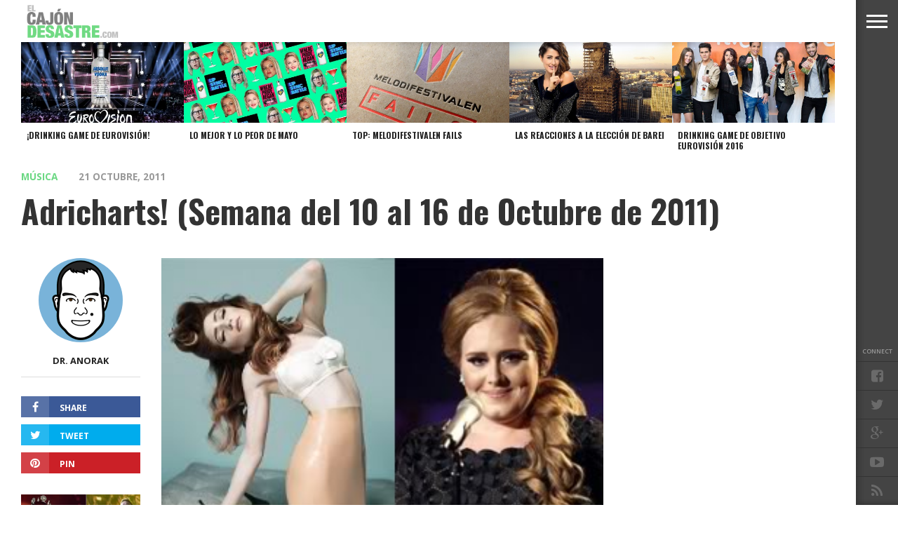

--- FILE ---
content_type: text/html; charset=UTF-8
request_url: http://www.elcajondesastre.com/adricharts-101011-161011/
body_size: 19998
content:
<!DOCTYPE html>
<html lang="es">
<head>
<script>
  (function(i,s,o,g,r,a,m){i['GoogleAnalyticsObject']=r;i[r]=i[r]||function(){
  (i[r].q=i[r].q||[]).push(arguments)},i[r].l=1*new Date();a=s.createElement(o),
  m=s.getElementsByTagName(o)[0];a.async=1;a.src=g;m.parentNode.insertBefore(a,m)
  })(window,document,'script','//www.google-analytics.com/analytics.js','ga');

  ga('create', 'UA-4472897-3', 'elcajondesastre.com');
  ga('send', 'pageview');

</script>
<meta charset="UTF-8" >
<meta content="yes" name="apple-mobile-web-app-capable" />
<meta name="viewport" id="viewport" content="width=device-width, initial-scale=1.0, maximum-scale=1.0, minimum-scale=1.0, user-scalable=no" />


<link rel="alternate" type="application/rss+xml" title="RSS 2.0" href="https://www.elcajondesastre.com/feed/" />
<link rel="alternate" type="text/xml" title="RSS .92" href="https://www.elcajondesastre.com/feed/rss/" />
<link rel="alternate" type="application/atom+xml" title="Atom 0.3" href="https://www.elcajondesastre.com/feed/atom/" />
<link rel="pingback" href="http://www.elcajondesastre.com/xmlrpc.php" />

<meta property="og:image" content="https://www.elcajondesastre.com/wp-content/uploads/2011/10/portada.jpg" />

<meta property="og:type" content="article" />
<meta property="og:description" content="Seis, solamente seis artistas se han hecho hueco en nuestros Adricharts! de esta semana, que podemos decir que son genuinamente cajoneros, con seis mujeres imprescindibles desde que comenzamos nuestra andadura musical. No obstante falta una de las habituales&#8230; ¿quién será? Nicola Roberts &#8211; Lucky Day (18 oyentes) Volvemos a encumbrar a la revelación Adrichartera! del [&hellip;]" />
<link rel="author" href=""/>


<title>Adricharts! (Semana del 10 al 16 de Octubre de 2011) &#8211; El Cajón Desastre</title>
<meta name='robots' content='max-image-preview:large' />
	<style>img:is([sizes="auto" i], [sizes^="auto," i]) { contain-intrinsic-size: 3000px 1500px }</style>
	<link rel='dns-prefetch' href='//www.elcajondesastre.com' />
<link rel='dns-prefetch' href='//netdna.bootstrapcdn.com' />
<link rel='dns-prefetch' href='//fonts.googleapis.com' />
<link rel="alternate" type="application/rss+xml" title="El Cajón Desastre &raquo; Feed" href="https://www.elcajondesastre.com/feed/" />
<link rel="alternate" type="application/rss+xml" title="El Cajón Desastre &raquo; Feed de los comentarios" href="https://www.elcajondesastre.com/comments/feed/" />
<link rel="alternate" type="application/rss+xml" title="El Cajón Desastre &raquo; Comentario Adricharts! (Semana del 10 al 16 de Octubre de 2011) del feed" href="https://www.elcajondesastre.com/adricharts-101011-161011/feed/" />
<script type="text/javascript">
/* <![CDATA[ */
window._wpemojiSettings = {"baseUrl":"https:\/\/s.w.org\/images\/core\/emoji\/16.0.1\/72x72\/","ext":".png","svgUrl":"https:\/\/s.w.org\/images\/core\/emoji\/16.0.1\/svg\/","svgExt":".svg","source":{"concatemoji":"http:\/\/www.elcajondesastre.com\/wp-includes\/js\/wp-emoji-release.min.js?ver=6.8.3"}};
/*! This file is auto-generated */
!function(s,n){var o,i,e;function c(e){try{var t={supportTests:e,timestamp:(new Date).valueOf()};sessionStorage.setItem(o,JSON.stringify(t))}catch(e){}}function p(e,t,n){e.clearRect(0,0,e.canvas.width,e.canvas.height),e.fillText(t,0,0);var t=new Uint32Array(e.getImageData(0,0,e.canvas.width,e.canvas.height).data),a=(e.clearRect(0,0,e.canvas.width,e.canvas.height),e.fillText(n,0,0),new Uint32Array(e.getImageData(0,0,e.canvas.width,e.canvas.height).data));return t.every(function(e,t){return e===a[t]})}function u(e,t){e.clearRect(0,0,e.canvas.width,e.canvas.height),e.fillText(t,0,0);for(var n=e.getImageData(16,16,1,1),a=0;a<n.data.length;a++)if(0!==n.data[a])return!1;return!0}function f(e,t,n,a){switch(t){case"flag":return n(e,"\ud83c\udff3\ufe0f\u200d\u26a7\ufe0f","\ud83c\udff3\ufe0f\u200b\u26a7\ufe0f")?!1:!n(e,"\ud83c\udde8\ud83c\uddf6","\ud83c\udde8\u200b\ud83c\uddf6")&&!n(e,"\ud83c\udff4\udb40\udc67\udb40\udc62\udb40\udc65\udb40\udc6e\udb40\udc67\udb40\udc7f","\ud83c\udff4\u200b\udb40\udc67\u200b\udb40\udc62\u200b\udb40\udc65\u200b\udb40\udc6e\u200b\udb40\udc67\u200b\udb40\udc7f");case"emoji":return!a(e,"\ud83e\udedf")}return!1}function g(e,t,n,a){var r="undefined"!=typeof WorkerGlobalScope&&self instanceof WorkerGlobalScope?new OffscreenCanvas(300,150):s.createElement("canvas"),o=r.getContext("2d",{willReadFrequently:!0}),i=(o.textBaseline="top",o.font="600 32px Arial",{});return e.forEach(function(e){i[e]=t(o,e,n,a)}),i}function t(e){var t=s.createElement("script");t.src=e,t.defer=!0,s.head.appendChild(t)}"undefined"!=typeof Promise&&(o="wpEmojiSettingsSupports",i=["flag","emoji"],n.supports={everything:!0,everythingExceptFlag:!0},e=new Promise(function(e){s.addEventListener("DOMContentLoaded",e,{once:!0})}),new Promise(function(t){var n=function(){try{var e=JSON.parse(sessionStorage.getItem(o));if("object"==typeof e&&"number"==typeof e.timestamp&&(new Date).valueOf()<e.timestamp+604800&&"object"==typeof e.supportTests)return e.supportTests}catch(e){}return null}();if(!n){if("undefined"!=typeof Worker&&"undefined"!=typeof OffscreenCanvas&&"undefined"!=typeof URL&&URL.createObjectURL&&"undefined"!=typeof Blob)try{var e="postMessage("+g.toString()+"("+[JSON.stringify(i),f.toString(),p.toString(),u.toString()].join(",")+"));",a=new Blob([e],{type:"text/javascript"}),r=new Worker(URL.createObjectURL(a),{name:"wpTestEmojiSupports"});return void(r.onmessage=function(e){c(n=e.data),r.terminate(),t(n)})}catch(e){}c(n=g(i,f,p,u))}t(n)}).then(function(e){for(var t in e)n.supports[t]=e[t],n.supports.everything=n.supports.everything&&n.supports[t],"flag"!==t&&(n.supports.everythingExceptFlag=n.supports.everythingExceptFlag&&n.supports[t]);n.supports.everythingExceptFlag=n.supports.everythingExceptFlag&&!n.supports.flag,n.DOMReady=!1,n.readyCallback=function(){n.DOMReady=!0}}).then(function(){return e}).then(function(){var e;n.supports.everything||(n.readyCallback(),(e=n.source||{}).concatemoji?t(e.concatemoji):e.wpemoji&&e.twemoji&&(t(e.twemoji),t(e.wpemoji)))}))}((window,document),window._wpemojiSettings);
/* ]]> */
</script>
<style id='wp-emoji-styles-inline-css' type='text/css'>

	img.wp-smiley, img.emoji {
		display: inline !important;
		border: none !important;
		box-shadow: none !important;
		height: 1em !important;
		width: 1em !important;
		margin: 0 0.07em !important;
		vertical-align: -0.1em !important;
		background: none !important;
		padding: 0 !important;
	}
</style>
<link rel='stylesheet' id='wp-block-library-css' href='http://www.elcajondesastre.com/wp-includes/css/dist/block-library/style.min.css?ver=6.8.3' type='text/css' media='all' />
<style id='classic-theme-styles-inline-css' type='text/css'>
/*! This file is auto-generated */
.wp-block-button__link{color:#fff;background-color:#32373c;border-radius:9999px;box-shadow:none;text-decoration:none;padding:calc(.667em + 2px) calc(1.333em + 2px);font-size:1.125em}.wp-block-file__button{background:#32373c;color:#fff;text-decoration:none}
</style>
<style id='global-styles-inline-css' type='text/css'>
:root{--wp--preset--aspect-ratio--square: 1;--wp--preset--aspect-ratio--4-3: 4/3;--wp--preset--aspect-ratio--3-4: 3/4;--wp--preset--aspect-ratio--3-2: 3/2;--wp--preset--aspect-ratio--2-3: 2/3;--wp--preset--aspect-ratio--16-9: 16/9;--wp--preset--aspect-ratio--9-16: 9/16;--wp--preset--color--black: #000000;--wp--preset--color--cyan-bluish-gray: #abb8c3;--wp--preset--color--white: #ffffff;--wp--preset--color--pale-pink: #f78da7;--wp--preset--color--vivid-red: #cf2e2e;--wp--preset--color--luminous-vivid-orange: #ff6900;--wp--preset--color--luminous-vivid-amber: #fcb900;--wp--preset--color--light-green-cyan: #7bdcb5;--wp--preset--color--vivid-green-cyan: #00d084;--wp--preset--color--pale-cyan-blue: #8ed1fc;--wp--preset--color--vivid-cyan-blue: #0693e3;--wp--preset--color--vivid-purple: #9b51e0;--wp--preset--gradient--vivid-cyan-blue-to-vivid-purple: linear-gradient(135deg,rgba(6,147,227,1) 0%,rgb(155,81,224) 100%);--wp--preset--gradient--light-green-cyan-to-vivid-green-cyan: linear-gradient(135deg,rgb(122,220,180) 0%,rgb(0,208,130) 100%);--wp--preset--gradient--luminous-vivid-amber-to-luminous-vivid-orange: linear-gradient(135deg,rgba(252,185,0,1) 0%,rgba(255,105,0,1) 100%);--wp--preset--gradient--luminous-vivid-orange-to-vivid-red: linear-gradient(135deg,rgba(255,105,0,1) 0%,rgb(207,46,46) 100%);--wp--preset--gradient--very-light-gray-to-cyan-bluish-gray: linear-gradient(135deg,rgb(238,238,238) 0%,rgb(169,184,195) 100%);--wp--preset--gradient--cool-to-warm-spectrum: linear-gradient(135deg,rgb(74,234,220) 0%,rgb(151,120,209) 20%,rgb(207,42,186) 40%,rgb(238,44,130) 60%,rgb(251,105,98) 80%,rgb(254,248,76) 100%);--wp--preset--gradient--blush-light-purple: linear-gradient(135deg,rgb(255,206,236) 0%,rgb(152,150,240) 100%);--wp--preset--gradient--blush-bordeaux: linear-gradient(135deg,rgb(254,205,165) 0%,rgb(254,45,45) 50%,rgb(107,0,62) 100%);--wp--preset--gradient--luminous-dusk: linear-gradient(135deg,rgb(255,203,112) 0%,rgb(199,81,192) 50%,rgb(65,88,208) 100%);--wp--preset--gradient--pale-ocean: linear-gradient(135deg,rgb(255,245,203) 0%,rgb(182,227,212) 50%,rgb(51,167,181) 100%);--wp--preset--gradient--electric-grass: linear-gradient(135deg,rgb(202,248,128) 0%,rgb(113,206,126) 100%);--wp--preset--gradient--midnight: linear-gradient(135deg,rgb(2,3,129) 0%,rgb(40,116,252) 100%);--wp--preset--font-size--small: 13px;--wp--preset--font-size--medium: 20px;--wp--preset--font-size--large: 36px;--wp--preset--font-size--x-large: 42px;--wp--preset--spacing--20: 0.44rem;--wp--preset--spacing--30: 0.67rem;--wp--preset--spacing--40: 1rem;--wp--preset--spacing--50: 1.5rem;--wp--preset--spacing--60: 2.25rem;--wp--preset--spacing--70: 3.38rem;--wp--preset--spacing--80: 5.06rem;--wp--preset--shadow--natural: 6px 6px 9px rgba(0, 0, 0, 0.2);--wp--preset--shadow--deep: 12px 12px 50px rgba(0, 0, 0, 0.4);--wp--preset--shadow--sharp: 6px 6px 0px rgba(0, 0, 0, 0.2);--wp--preset--shadow--outlined: 6px 6px 0px -3px rgba(255, 255, 255, 1), 6px 6px rgba(0, 0, 0, 1);--wp--preset--shadow--crisp: 6px 6px 0px rgba(0, 0, 0, 1);}:where(.is-layout-flex){gap: 0.5em;}:where(.is-layout-grid){gap: 0.5em;}body .is-layout-flex{display: flex;}.is-layout-flex{flex-wrap: wrap;align-items: center;}.is-layout-flex > :is(*, div){margin: 0;}body .is-layout-grid{display: grid;}.is-layout-grid > :is(*, div){margin: 0;}:where(.wp-block-columns.is-layout-flex){gap: 2em;}:where(.wp-block-columns.is-layout-grid){gap: 2em;}:where(.wp-block-post-template.is-layout-flex){gap: 1.25em;}:where(.wp-block-post-template.is-layout-grid){gap: 1.25em;}.has-black-color{color: var(--wp--preset--color--black) !important;}.has-cyan-bluish-gray-color{color: var(--wp--preset--color--cyan-bluish-gray) !important;}.has-white-color{color: var(--wp--preset--color--white) !important;}.has-pale-pink-color{color: var(--wp--preset--color--pale-pink) !important;}.has-vivid-red-color{color: var(--wp--preset--color--vivid-red) !important;}.has-luminous-vivid-orange-color{color: var(--wp--preset--color--luminous-vivid-orange) !important;}.has-luminous-vivid-amber-color{color: var(--wp--preset--color--luminous-vivid-amber) !important;}.has-light-green-cyan-color{color: var(--wp--preset--color--light-green-cyan) !important;}.has-vivid-green-cyan-color{color: var(--wp--preset--color--vivid-green-cyan) !important;}.has-pale-cyan-blue-color{color: var(--wp--preset--color--pale-cyan-blue) !important;}.has-vivid-cyan-blue-color{color: var(--wp--preset--color--vivid-cyan-blue) !important;}.has-vivid-purple-color{color: var(--wp--preset--color--vivid-purple) !important;}.has-black-background-color{background-color: var(--wp--preset--color--black) !important;}.has-cyan-bluish-gray-background-color{background-color: var(--wp--preset--color--cyan-bluish-gray) !important;}.has-white-background-color{background-color: var(--wp--preset--color--white) !important;}.has-pale-pink-background-color{background-color: var(--wp--preset--color--pale-pink) !important;}.has-vivid-red-background-color{background-color: var(--wp--preset--color--vivid-red) !important;}.has-luminous-vivid-orange-background-color{background-color: var(--wp--preset--color--luminous-vivid-orange) !important;}.has-luminous-vivid-amber-background-color{background-color: var(--wp--preset--color--luminous-vivid-amber) !important;}.has-light-green-cyan-background-color{background-color: var(--wp--preset--color--light-green-cyan) !important;}.has-vivid-green-cyan-background-color{background-color: var(--wp--preset--color--vivid-green-cyan) !important;}.has-pale-cyan-blue-background-color{background-color: var(--wp--preset--color--pale-cyan-blue) !important;}.has-vivid-cyan-blue-background-color{background-color: var(--wp--preset--color--vivid-cyan-blue) !important;}.has-vivid-purple-background-color{background-color: var(--wp--preset--color--vivid-purple) !important;}.has-black-border-color{border-color: var(--wp--preset--color--black) !important;}.has-cyan-bluish-gray-border-color{border-color: var(--wp--preset--color--cyan-bluish-gray) !important;}.has-white-border-color{border-color: var(--wp--preset--color--white) !important;}.has-pale-pink-border-color{border-color: var(--wp--preset--color--pale-pink) !important;}.has-vivid-red-border-color{border-color: var(--wp--preset--color--vivid-red) !important;}.has-luminous-vivid-orange-border-color{border-color: var(--wp--preset--color--luminous-vivid-orange) !important;}.has-luminous-vivid-amber-border-color{border-color: var(--wp--preset--color--luminous-vivid-amber) !important;}.has-light-green-cyan-border-color{border-color: var(--wp--preset--color--light-green-cyan) !important;}.has-vivid-green-cyan-border-color{border-color: var(--wp--preset--color--vivid-green-cyan) !important;}.has-pale-cyan-blue-border-color{border-color: var(--wp--preset--color--pale-cyan-blue) !important;}.has-vivid-cyan-blue-border-color{border-color: var(--wp--preset--color--vivid-cyan-blue) !important;}.has-vivid-purple-border-color{border-color: var(--wp--preset--color--vivid-purple) !important;}.has-vivid-cyan-blue-to-vivid-purple-gradient-background{background: var(--wp--preset--gradient--vivid-cyan-blue-to-vivid-purple) !important;}.has-light-green-cyan-to-vivid-green-cyan-gradient-background{background: var(--wp--preset--gradient--light-green-cyan-to-vivid-green-cyan) !important;}.has-luminous-vivid-amber-to-luminous-vivid-orange-gradient-background{background: var(--wp--preset--gradient--luminous-vivid-amber-to-luminous-vivid-orange) !important;}.has-luminous-vivid-orange-to-vivid-red-gradient-background{background: var(--wp--preset--gradient--luminous-vivid-orange-to-vivid-red) !important;}.has-very-light-gray-to-cyan-bluish-gray-gradient-background{background: var(--wp--preset--gradient--very-light-gray-to-cyan-bluish-gray) !important;}.has-cool-to-warm-spectrum-gradient-background{background: var(--wp--preset--gradient--cool-to-warm-spectrum) !important;}.has-blush-light-purple-gradient-background{background: var(--wp--preset--gradient--blush-light-purple) !important;}.has-blush-bordeaux-gradient-background{background: var(--wp--preset--gradient--blush-bordeaux) !important;}.has-luminous-dusk-gradient-background{background: var(--wp--preset--gradient--luminous-dusk) !important;}.has-pale-ocean-gradient-background{background: var(--wp--preset--gradient--pale-ocean) !important;}.has-electric-grass-gradient-background{background: var(--wp--preset--gradient--electric-grass) !important;}.has-midnight-gradient-background{background: var(--wp--preset--gradient--midnight) !important;}.has-small-font-size{font-size: var(--wp--preset--font-size--small) !important;}.has-medium-font-size{font-size: var(--wp--preset--font-size--medium) !important;}.has-large-font-size{font-size: var(--wp--preset--font-size--large) !important;}.has-x-large-font-size{font-size: var(--wp--preset--font-size--x-large) !important;}
:where(.wp-block-post-template.is-layout-flex){gap: 1.25em;}:where(.wp-block-post-template.is-layout-grid){gap: 1.25em;}
:where(.wp-block-columns.is-layout-flex){gap: 2em;}:where(.wp-block-columns.is-layout-grid){gap: 2em;}
:root :where(.wp-block-pullquote){font-size: 1.5em;line-height: 1.6;}
</style>
<link rel='stylesheet' id='reset-css' href='http://www.elcajondesastre.com/wp-content/themes/devoe/css/reset.css?ver=6.8.3' type='text/css' media='all' />
<link rel='stylesheet' id='mvp-fontawesome-css' href='//netdna.bootstrapcdn.com/font-awesome/4.4.0/css/font-awesome.css?ver=6.8.3' type='text/css' media='all' />
<link rel='stylesheet' id='mvp-style-css' href='http://www.elcajondesastre.com/wp-content/themes/devoe/style.css?ver=6.8.3' type='text/css' media='all' />
<!--[if lt IE 10]>
<link rel='stylesheet' id='iecss-css' href='http://www.elcajondesastre.com/wp-content/themes/devoe/css/iecss.css?ver=6.8.3' type='text/css' media='all' />
<![endif]-->
<link rel='stylesheet' id='media-queries-css' href='http://www.elcajondesastre.com/wp-content/themes/devoe/css/media-queries.css?ver=6.8.3' type='text/css' media='all' />
<link rel='stylesheet' id='googlefonts-css' href='//fonts.googleapis.com/css?family=Oswald:400,700|Open+Sans:300,400,600,700,800' type='text/css' media='screen' />
<link rel='stylesheet' id='studio-fonts-css' href='//fonts.googleapis.com/css?family=Oswald%3A400%2C700%7COpen%2BSans%3A300%2C400%2C600%2C700%2C800%26subset%3Dlatin%2Clatin-ext&#038;ver=1.0.0' type='text/css' media='all' />
<script type="text/javascript" src="http://www.elcajondesastre.com/wp-includes/js/jquery/jquery.min.js?ver=3.7.1" id="jquery-core-js"></script>
<script type="text/javascript" src="http://www.elcajondesastre.com/wp-includes/js/jquery/jquery-migrate.min.js?ver=3.4.1" id="jquery-migrate-js"></script>
<link rel="https://api.w.org/" href="https://www.elcajondesastre.com/wp-json/" /><link rel="alternate" title="JSON" type="application/json" href="https://www.elcajondesastre.com/wp-json/wp/v2/posts/10069" /><link rel="EditURI" type="application/rsd+xml" title="RSD" href="https://www.elcajondesastre.com/xmlrpc.php?rsd" />
<meta name="generator" content="WordPress 6.8.3" />
<link rel="canonical" href="https://www.elcajondesastre.com/adricharts-101011-161011/" />
<link rel='shortlink' href='https://www.elcajondesastre.com/?p=10069' />
<link rel="alternate" title="oEmbed (JSON)" type="application/json+oembed" href="https://www.elcajondesastre.com/wp-json/oembed/1.0/embed?url=https%3A%2F%2Fwww.elcajondesastre.com%2Fadricharts-101011-161011%2F" />
<link rel="alternate" title="oEmbed (XML)" type="text/xml+oembed" href="https://www.elcajondesastre.com/wp-json/oembed/1.0/embed?url=https%3A%2F%2Fwww.elcajondesastre.com%2Fadricharts-101011-161011%2F&#038;format=xml" />

<style type='text/css'>

@import url(//fonts.googleapis.com/css?family=Oswald:100,200,300,400,500,600,700,800,900|Oswald:100,200,300,400,500,600,700,800,900|Oswald:100,200,300,400,400italic,500,600,700,700italic,800,900|Open+Sans:100,200,300,400,400italic,500,600,700,700italic,800,900|Oswald:100,200,300,400,500,600,700,800,900&subset=latin,latin-ext,cyrillic,cyrillic-ext,greek-ext,greek,vietnamese);

a,
a:visited {
	color: #6bd883;
	}

.horz-list-head,
span.related-head,
span.post-header {
	background: #222222;
	}

.woocommerce .widget_price_filter .price_slider_wrapper .ui-widget-content {
	background-color: #222222;
	}

.horz-list-head:after {
	border-color: transparent transparent transparent #222222;
	}

h4.post-header {
	border-bottom: 1px solid #222222;
	}

span.post-header:after {
	border-color: #222222 transparent transparent transparent;
	}

span.post-cat a,
span.archive-list-cat,
span.post-tags-header,
.woocommerce .star-rating span,
.post-tags a:hover {
	color: #6bd883;
	}

.woocommerce .widget_price_filter .ui-slider .ui-slider-range,
.woocommerce .widget_price_filter .ui-slider .ui-slider-handle {
	background-color: #6bd883;
	}

.comment-reply a,
.feat-video {
	background: #6bd883;
	}

.woocommerce span.onsale,
.woocommerce #respond input#submit.alt,
.woocommerce a.button.alt,
.woocommerce button.button.alt,
.woocommerce input.button.alt,
.woocommerce #respond input#submit.alt:hover,
.woocommerce a.button.alt:hover,
.woocommerce button.button.alt:hover,
.woocommerce input.button.alt:hover {
	background-color: #6bd883;
	}

.feat-gallery {
	background: #6bd883;
	}

#main-nav-wrap {
	background: #ffffff;
	}

#main-nav-right ul.feat-trend-list li.trend-item a,
.small-nav-wrap ul li a {
	color: #797979;
	}

@media screen and (max-width: 599px) {
.fly-but-wrap span {
	background: #797979;
	}

.fly-but-wrap {
	background: #ffffff;
	}
}

.head-right-wrap ul.feat-trend-list li.trend-item a,
.horz-list-text h2,
.archive-list-text a,
span.author-name a,
.prev-next-text,
.head-latest-text h2,
h2.author-list-head a {
	color: #222222;
	}

.feat-main-top-text h2,
.feat-main-sub-text h2,
.feat-wide-text h2,
.feat-main2-text h2,
#woo-content h1.page-title,
.woocommerce div.product .product_title,
.woocommerce ul.products li.product h3 {
	font-family: 'Oswald', sans-serif;
	}

.head-latest-text h2,
ul.feat-trend-list li.trend-item a,
.horz-list-text h2,
.archive-list-text a,
.prev-next-text,
h1.post-title,
.content-main blockquote p,
.woocommerce ul.product_list_widget span.product-title,
.woocommerce ul.product_list_widget li a,
.woocommerce .related h2,
.woocommerce div.product .woocommerce-tabs .panel h2,
.feat-sub2-text a,.content-main h1,
.content-main h2,
.content-main h3,
.content-main h4,
.content-main h5,
.content-main h6,
h2.author-list-head {
	font-family: 'Oswald', sans-serif;
	}

span.related-head,
h1.cat-head,
span.cat-head-mobi,
span.head-latest-head,
ul.feat-trend-list li.trend-head,
h3.home-widget-head,
.horz-list-head h3,
span.post-header {
	font-family: 'Oswald', sans-serif;
	}

.head-latest-text p,
.archive-list-text p,
.feat-main-top-text p,
.feat-wide-text p,
span.post-excerpt p,
.content-main,
.author-page-text p,
#post-404,
.foot-widget,
.feat-main2-text p {
	font-family: 'Open Sans', sans-serif;
	}

nav.main-menu ul li a,
.small-nav-wrap ul li a,
.foot-menu ul.menu li a {
	font-family: 'Oswald', sans-serif;
	}

ul.head-latest-list li:hover .head-latest-text h2,
ul.feat-trend-list li.trend-item a:hover,
ul.horz-list li:hover .horz-list-text h2,
#main-nav-right ul.feat-trend-list li.trend-item a:hover,
.small-nav-wrap ul li a:hover,
.archive-list-text a:hover,
#foot-wrap a:hover,
.prev-next-item:hover .prev-next-text,
ul.author-social li a:hover,
span.author-name a:hover,
.woocommerce .sidebar-widget a:hover,
h2.author-list-head a:hover,
span.post-cat a:hover,
nav.main-menu ul li a:hover,
a:hover {
	color: #6bd883;
	}

</style>
	
<style type="text/css">



.post-info-left {
	padding-top: 197px;
	}

.post-info-left-top {
	margin-top: -197px;
	}


.single .archive-list-out,
.single .archive-list-in {
	margin-right: 0;
	}

.feat-sub-out,
.feat-sub-in {
	margin-right: 0;
	}

.feat-main-sub {
	margin-left: 1.48075024679%; /* 15px / 1013px */
	width: 32.3461665021%; /* 327.66px / 1013px */
	}

.feat-main-sub:first-child {
	margin-left: 0;
	}

.page .post-body-out,
.page .post-body-in {
	margin-left: 0;
	overflow: visible;
	}

@media screen and (max-width: 1002px) {
#foot-wrap {
	margin-bottom: 55px;
	}
}



@media screen and (min-width: 1601px) {
#head-main-top {
	height: 900px !important;
	}
}

@media screen and (min-width: 1003px) {
#head-main-top {
	height: 100%;
	}

.category #head-main-top {
	height: auto;
	}
}

@media screen and (max-width: 479px) {
	#main-nav-wrap {
		top: 0 !important;
		}

	header {
		height: 60px;
		}
}



@media screen and (max-width: 1249px) and (min-width: 1099px) {
.feat-mobi .head-latest-text h2 {
	font-size: 1.2rem;
	}
.head-latest-wrap {
	height: 615px;
	}
.category .head-latest-wrap {
	height: 697px;
	}
.feat-mobi ul.head-latest-list {
	margin-bottom: 0;
	}
}

@media screen and (max-width: 1099px) and (min-width: 1004px) {
.feat-mobi .head-latest-text h2 {
	font-size: 1.2rem;
	}
.head-latest-wrap {
	height: 615px;
	}
.category .head-latest-wrap {
	height: 697px;
	}
.feat-mobi ul.head-latest-list {
	margin-bottom: 0;
	}
}

@media screen and (max-width: 1003px) and (min-width: 900px) {
.feat-mobi .head-latest-text h2 {
	font-size: .9rem;
	}
.head-latest-wrap {
	height: 615px;
	}
.category .head-latest-wrap {
	height: 697px;
	}
.feat-mobi ul.head-latest-list {
	margin-bottom: 0;
	}
}

@media screen and (max-width: 899px) and (min-width: 768px) {
.feat-mobi .head-latest-text h2 {
	font-size: .9rem;
	}
.head-latest-wrap {
	height: 615px;
	}
.category .head-latest-wrap {
	height: 697px;
	}
.feat-mobi ul.head-latest-list {
	margin-bottom: 0;
	}
}


</style>

<style type="text/css">
.content-main iframe {
width: 100%;
}</style>

<style type="text/css">.recentcomments a{display:inline !important;padding:0 !important;margin:0 !important;}</style>
</head>

<body class="wp-singular post-template-default single single-post postid-10069 single-format-standard wp-theme-devoe">

<div id="site">
<div class="fly-but-wrap">
	<span></span>
	<span></span>
	<span></span>
	<span></span>
</div><!--fly-but-wrap-->
<div id="fly-wrap">
		<div class="fly-bottom-wrap">
			<span class="fly-soc-head left relative">Connect</span>
			<ul class="fly-bottom-soc left relative">
									<a href="http://www.facebook.com/elcajondesastre" alt="Facebook" target="_blank">
						<li class="fb-soc">
							<i class="fa fa-facebook-square fa-2"></i>
						</li>
					</a>
													<a href="http://www.twitter.com/elcajondesastre" alt="Twitter" target="_blank">
						<li class="twit-soc">
							<i class="fa fa-twitter fa-2"></i>
						</li>
					</a>
																					<a href="https://plus.google.com/+Elcajondesastre" alt="Google Plus" target="_blank">
						<li class="goog-soc">
							<i class="fa fa-google-plus fa-2"></i>
						</li>
					</a>
													<a href="https://www.youtube.com/channel/UCz8iYkHkWav63Ywq2FKNY7g" alt="Youtube" target="_blank">
						<li class="yt-soc">
							<i class="fa fa-youtube-play fa-2"></i>
						</li>
					</a>
																					<a href="https://www.elcajondesastre.com/feed/rss/" target="_blank">
						<li class="rss-soc">
							<i class="fa fa-rss fa-2"></i>
						</li>
					</a>
							</ul>
			<div class="fly-to-top back-to-top left relative">
				<i class="fa fa-angle-up fa-3"></i>
				<span class="to-top-text">To Top</span>
			</div><!--fly-to-top-->
		</div><!--fly-bottom-wrap-->
		<div class="fly-search-out">
			<div class="fly-search-in">
				<div class="fly-but-search left relative">
					<form method="get" id="searchform" action="https://www.elcajondesastre.com/">
	<input type="text" name="s" id="s" value="Type search term and press enter" onfocus='if (this.value == "Type search term and press enter") { this.value = ""; }' onblur='if (this.value == "") { this.value = "Type search term and press enter"; }' />
	<input type="hidden" id="searchsubmit" value="Search" />
</form>				</div><!--fly-but-search-->
			</div><!--fly-search-in-->
		</div><!--fly-search-out-->
		<div id="fly-menu-wrap">
				<div class="fly-menu-out">
					<div class="fly-menu-in">
						<nav class="main-menu left relative">
							<div class="menu-menu-container"><ul id="menu-menu" class="menu"><li id="menu-item-20631" class="menu-item menu-item-type-taxonomy menu-item-object-category current-post-ancestor current-menu-parent current-post-parent menu-item-20631"><a href="https://www.elcajondesastre.com/category/musica/">Música</a></li>
<li id="menu-item-20633" class="menu-item menu-item-type-taxonomy menu-item-object-category menu-item-20633"><a href="https://www.elcajondesastre.com/category/television/">Televisión</a></li>
<li id="menu-item-20635" class="menu-item menu-item-type-taxonomy menu-item-object-category menu-item-20635"><a href="https://www.elcajondesastre.com/category/politica/">Política</a></li>
<li id="menu-item-20632" class="menu-item menu-item-type-taxonomy menu-item-object-category menu-item-20632"><a href="https://www.elcajondesastre.com/category/actualidad/">Actualidad</a></li>
<li id="menu-item-20634" class="menu-item menu-item-type-taxonomy menu-item-object-category menu-item-20634"><a href="https://www.elcajondesastre.com/category/eurovision/">Eurovisión</a></li>
</ul></div>						</nav>
					</div><!--fly-menu-in-->
				</div><!--fly-menu-out-->
		</div><!--fly-menu-wrap-->
</div><!--fly-wrap-->	<div id="site-out">
		<div id="site-in">
		</div><!--site-in-->
		<div id="site-fixed">
	<header>
		<div id="main-nav-wrap">
			<div class="main-nav-out">
				<div class="main-nav-in">
					<div id="main-nav-contain" class="relative">
						<div class="main-nav-contain-out">
							<div id="main-nav-logo" class="left relative">
																	<a itemprop="url" href="https://www.elcajondesastre.com"><img src="http://elcajondesastre.com/2014/wp-content/uploads/2015/06/elcajondesastre_n3.png" alt="El Cajón Desastre" /></a>
																							</div><!--main-nav-logo-->
							<div class="main-nav-contain-in">
								<div id="main-nav-right" class="left relative">
																			<div class="feat-trend-wrap left relative">
	<ul class="feat-trend-list">
		<li class="trend-head"></li>
			</ul>
</div><!--feat-trend-wrap-->																	</div><!--main-nav-right-->
							</div><!--main-nav-contain-in-->
						</div><!--main-nav-contain-out-->
					</div><!--main-nav-contain-->
				</div><!--main-nav-in-->
			</div><!--main-nav-out-->
		</div><!--main-nav-wrap-->
	</header>
	<div id="content-out" class="relative">
		<div id="content-in" class="relative">
														<div class="sec-marg-out relative">
					<div class="sec-marg-in">
						<div id="top-posts-wrap" class="left relative">
							<div class="horz-list-wrap left relative">
								<ul class="horz-list left relative">
																			<li>
											<a href="https://www.elcajondesastre.com/drinking-game-de-eurovision-2016/">
																							<div class="horz-list-img left relative">
													<img width="450" height="270" src="https://www.elcajondesastre.com/wp-content/uploads/2016/05/drinking-game-eurovision-2016-450x270.jpg" class="attachment-medium-thumb size-medium-thumb wp-post-image" alt="" decoding="async" loading="lazy" srcset="https://www.elcajondesastre.com/wp-content/uploads/2016/05/drinking-game-eurovision-2016-450x270.jpg 450w, https://www.elcajondesastre.com/wp-content/uploads/2016/05/drinking-game-eurovision-2016-1000x600.jpg 1000w, https://www.elcajondesastre.com/wp-content/uploads/2016/05/drinking-game-eurovision-2016-150x90.jpg 150w" sizes="auto, (max-width: 450px) 100vw, 450px" />												</div><!--horz-list-img-->
																						<div class="horz-list-text left relative">
												<h2>¡Drinking Game de Eurovisión!</h2>
											</div><!--horz-list-text-->
											</a>
										</li>
																			<li>
											<a href="https://www.elcajondesastre.com/lo-mejor-y-lo-peor-de-mayo-3/">
																							<div class="horz-list-img left relative">
													<img width="450" height="270" src="https://www.elcajondesastre.com/wp-content/uploads/2016/05/lo-mejor-y-lo-peor-Mayo-450x270.jpg" class="attachment-medium-thumb size-medium-thumb wp-post-image" alt="" decoding="async" loading="lazy" srcset="https://www.elcajondesastre.com/wp-content/uploads/2016/05/lo-mejor-y-lo-peor-Mayo-450x270.jpg 450w, https://www.elcajondesastre.com/wp-content/uploads/2016/05/lo-mejor-y-lo-peor-Mayo-700x420.jpg 700w, https://www.elcajondesastre.com/wp-content/uploads/2016/05/lo-mejor-y-lo-peor-Mayo-768x461.jpg 768w, https://www.elcajondesastre.com/wp-content/uploads/2016/05/lo-mejor-y-lo-peor-Mayo-150x90.jpg 150w, https://www.elcajondesastre.com/wp-content/uploads/2016/05/lo-mejor-y-lo-peor-Mayo.jpg 1000w" sizes="auto, (max-width: 450px) 100vw, 450px" />												</div><!--horz-list-img-->
																						<div class="horz-list-text left relative">
												<h2>Lo mejor y lo peor de Mayo</h2>
											</div><!--horz-list-text-->
											</a>
										</li>
																			<li>
											<a href="https://www.elcajondesastre.com/melodifestivalen-fails/">
																							<div class="horz-list-img left relative">
													<img width="450" height="270" src="https://www.elcajondesastre.com/wp-content/uploads/2016/03/MELODIFESTIVALEN-FAILS-450x270.jpg" class="attachment-medium-thumb size-medium-thumb wp-post-image" alt="" decoding="async" loading="lazy" srcset="https://www.elcajondesastre.com/wp-content/uploads/2016/03/MELODIFESTIVALEN-FAILS-450x270.jpg 450w, https://www.elcajondesastre.com/wp-content/uploads/2016/03/MELODIFESTIVALEN-FAILS-1000x600.jpg 1000w, https://www.elcajondesastre.com/wp-content/uploads/2016/03/MELODIFESTIVALEN-FAILS-150x90.jpg 150w" sizes="auto, (max-width: 450px) 100vw, 450px" />												</div><!--horz-list-img-->
																						<div class="horz-list-text left relative">
												<h2>TOP: MELODIFESTIVALEN FAILS</h2>
											</div><!--horz-list-text-->
											</a>
										</li>
																			<li>
											<a href="https://www.elcajondesastre.com/las-reacciones-a-la-eleccion-de-barei/">
																							<div class="horz-list-img left relative">
													<img width="450" height="270" src="https://www.elcajondesastre.com/wp-content/uploads/2016/02/barei-windsor-450x270.jpg" class="attachment-medium-thumb size-medium-thumb wp-post-image" alt="" decoding="async" loading="lazy" srcset="https://www.elcajondesastre.com/wp-content/uploads/2016/02/barei-windsor-450x270.jpg 450w, https://www.elcajondesastre.com/wp-content/uploads/2016/02/barei-windsor-700x420.jpg 700w, https://www.elcajondesastre.com/wp-content/uploads/2016/02/barei-windsor-768x461.jpg 768w, https://www.elcajondesastre.com/wp-content/uploads/2016/02/barei-windsor-1024x615.jpg 1024w, https://www.elcajondesastre.com/wp-content/uploads/2016/02/barei-windsor-1000x600.jpg 1000w, https://www.elcajondesastre.com/wp-content/uploads/2016/02/barei-windsor-150x90.jpg 150w, https://www.elcajondesastre.com/wp-content/uploads/2016/02/barei-windsor.jpg 1968w" sizes="auto, (max-width: 450px) 100vw, 450px" />												</div><!--horz-list-img-->
																						<div class="horz-list-text left relative">
												<h2>Las reacciones a la elección de Barei</h2>
											</div><!--horz-list-text-->
											</a>
										</li>
																			<li>
											<a href="https://www.elcajondesastre.com/drinking-game-objetivo-eurovision-2016/">
																							<div class="horz-list-img left relative">
													<img width="450" height="270" src="https://www.elcajondesastre.com/wp-content/uploads/2016/02/candidatos-objetivo-eurovision-2016-450x270.jpg" class="attachment-medium-thumb size-medium-thumb wp-post-image" alt="" decoding="async" loading="lazy" srcset="https://www.elcajondesastre.com/wp-content/uploads/2016/02/candidatos-objetivo-eurovision-2016-450x270.jpg 450w, https://www.elcajondesastre.com/wp-content/uploads/2016/02/candidatos-objetivo-eurovision-2016-150x90.jpg 150w" sizes="auto, (max-width: 450px) 100vw, 450px" />												</div><!--horz-list-img-->
																						<div class="horz-list-text left relative">
												<h2>Drinking Game de Objetivo Eurovisión 2016</h2>
											</div><!--horz-list-text-->
											</a>
										</li>
																	</ul>
							</div><!--horz-list-wrap-->
						</div><!--top-posts-wrap-->
					</div><!--sec-marg-in-->
				</div><!--sec-marg-out-->
										<div id="main-content-wrap" class="left relative">
				<div id="main-content-contain" class="left relative infinite-content">
					<div id="content-wrap" class="left relative"  itemscope itemtype="http://schema.org/Article">
<div class="sec-marg-out4 relative">
	<div class="sec-marg-in4">
					<article class="post-10069 post type-post status-publish format-standard has-post-thumbnail hentry category-musica tag-adele tag-adricharts tag-britney-spears tag-lady-gaga tag-nicola-roberts tag-rihanna tag-sendenai tag-soraya tag-tiziano-ferro">
						<div id="post-header" class="left relative">
							<div class="sec-marg-out relative">
								<div class="sec-marg-in">
									<div class="post-info-top left relative">
										<span class="post-cat"><a href="https://www.elcajondesastre.com/category/musica/">Música</a></span><span class="post-date"><time class="post-date updated" itemprop="datePublished" datetime="2011-10-21" pubdate>21 octubre, 2011</time></span>
									</div><!--post-info-top-->
									<h1 class="post-title left" itemprop="name headline">Adricharts! (Semana del 10 al 16 de Octubre de 2011)</h1>
																	</div><!--sec-marg-in-->
							</div><!--sec-marg-out-->
						</div><!--post-header-->
						<div id="post-area" class="left relative">
							<div class="post-body-out">
																<div class="post-info-left left relative">
									<div class="sec-marg-out relative">
										<div class="sec-marg-in">
									<div class="post-info-left-top left relative">
																					<div class="author-info left relative">
												<div class="author-img left relative">
													<img alt='' src='https://secure.gravatar.com/avatar/ec0be134c3a22b068a268bb39c45b32b1b898496183ec9caaeba978c81960dbf?s=120&#038;d=mm&#038;r=x' srcset='https://secure.gravatar.com/avatar/ec0be134c3a22b068a268bb39c45b32b1b898496183ec9caaeba978c81960dbf?s=240&#038;d=mm&#038;r=x 2x' class='avatar avatar-120 photo' height='120' width='120' decoding='async'/>												</div><!--author-img-->
												<span class="author-name vcard fn" itemprop="author"><a href="https://www.elcajondesastre.com/author/dr-anorak/" title="Entradas de Dr. Anorak" rel="author">Dr. Anorak</a></span>
											</div><!--author-info-->
																																					
																			</div><!--post-info-left-top-->
									<div class="post-info-left-bot left relative">
																	<div class="post-soc-out">
									<div class="post-soc-in">
										<div class="post-soc-share left relative">
											<div class="soc-count-mobi">
																		
											</div><!--soc-count-mobi-->
											<a href="#" onclick="window.open('http://www.facebook.com/sharer.php?u=https://www.elcajondesastre.com/adricharts-101011-161011/&t=Adricharts! (Semana del 10 al 16 de Octubre de 2011)', 'facebookShare', 'width=626,height=436'); return false;" title="Share on Facebook"><div class="post-soc-fb left relative"><i class="fa fa-facebook fa-2"></i><span class="post-share-text">Share</span><span class="post-share-text"></span></div><!--post-soc-fb--></a>
											<a href="#" onclick="window.open('http://twitter.com/share?text=Adricharts! (Semana del 10 al 16 de Octubre de 2011) -&url=https://www.elcajondesastre.com/adricharts-101011-161011/', 'twitterShare', 'width=626,height=436'); return false;" title="Tweet This Post"><div class="post-soc-twit left relative"><i class="fa fa-twitter fa-2"></i><span class="post-share-text">Tweet</span><span class="post-share-text"></span></div><!--post-soc-twit--></a>
											<a href="#" onclick="window.open('http://pinterest.com/pin/create/button/?url=https://www.elcajondesastre.com/adricharts-101011-161011/&media=https://www.elcajondesastre.com/wp-content/uploads/2011/10/portada.jpg&description=Adricharts! (Semana del 10 al 16 de Octubre de 2011)', 'pinterestShare', 'width=750,height=350'); return false;" title="Pin This Post"><div class="post-soc-pin left relative"><i class="fa fa-pinterest fa-2"></i><span class="post-share-text">Pin</span><span class="post-share-text"></span></div><!--post-soc-pin--></a>
										</div><!--post-soc-share-->
									</div><!--post-soc-in-->
								</div><!--post-soc-out-->
																												<div class="prev-next-posts left relative">
											<div class="prev-next-item left relative"><a href="https://www.elcajondesastre.com/adricharts-171011-231011/" rel="next"><div class='prev-next-img left relative'><img width="303" height="231" src="https://www.elcajondesastre.com/wp-content/uploads/2011/10/portadaaaa.jpg" class="attachment-medium-thumb size-medium-thumb wp-post-image" alt="" decoding="async" fetchpriority="high" srcset="https://www.elcajondesastre.com/wp-content/uploads/2011/10/portadaaaa.jpg 303w, https://www.elcajondesastre.com/wp-content/uploads/2011/10/portadaaaa-300x228.jpg 300w, https://www.elcajondesastre.com/wp-content/uploads/2011/10/portadaaaa-210x160.jpg 210w" sizes="(max-width: 303px) 100vw, 303px" /></div><div class='prev-next-text left relative'>Adricharts! (Semana del 17 al 23 de Octubre de 2011)</div></a></div><div class="prev-next-item left relative"><a href="https://www.elcajondesastre.com/steps-the-reunion-numero-uno-en-uk/" rel="prev"><div class='prev-next-img left relative'><img width="303" height="231" src="https://www.elcajondesastre.com/wp-content/uploads/2011/10/steps-2011.jpg" class="attachment-medium-thumb size-medium-thumb wp-post-image" alt="" decoding="async" srcset="https://www.elcajondesastre.com/wp-content/uploads/2011/10/steps-2011.jpg 303w, https://www.elcajondesastre.com/wp-content/uploads/2011/10/steps-2011-300x228.jpg 300w, https://www.elcajondesastre.com/wp-content/uploads/2011/10/steps-2011-210x160.jpg 210w" sizes="(max-width: 303px) 100vw, 303px" /></div><div class='prev-next-text left relative'>Steps regresan tras una década con el álbum más vendido esta semana en UK</div></a></div>										</div><!--prev-next-posts-->
																				</div><!--post-info-left-bot-->
										</div><!--sec-marg-in-->
									</div><!--sec-marg-out-->
								</div><!--post-info-left-->
																<div class="post-body-in">
									<div id="content-area" class="left relative" itemprop="articleBody">
																																																		<div id="featured-image" class="left relative sec-feat">
																				<img itemprop="image" src="https://www.elcajondesastre.com/wp-content/uploads/2011/10/portada.jpg" />
																			</div><!--featured-image-->
																																																		<div class="content-area-cont left relative">
										<div class="sec-marg-out relative">
											<div class="sec-marg-in">
										<div class="content-area-out">
											<div class="content-area-in">
												<div class="content-main left relative">
																																																					<div id="featured-image" class="left relative prim-feat">
																				<img itemprop="image" src="https://www.elcajondesastre.com/wp-content/uploads/2011/10/portada.jpg" />
																			</div><!--featured-image-->
																																																						<p>Seis, solamente seis artistas se han hecho hueco en nuestros Adricharts! de esta semana, que podemos decir que son genuinamente cajoneros, con seis mujeres imprescindibles desde que comenzamos nuestra andadura musical.</p>
<p>No obstante falta una de las habituales&#8230; ¿quién será?</p>
<p><strong>Nicola Roberts</strong> &#8211; <em>Lucky Day</em> (18 oyentes)  Volvemos a encumbrar a la revelación Adrichartera! del año con el #1 y un liderazgo claro.  A sus 26 años la <strong>Girls Aloud</strong> que demuestra semana a semana que el interior es lo que importa ha dicho que su sueño sería un dueto con <strong>Kanye West</strong>, su ídolo musical.  Además sitúa otros cuatro temas entre los 25 mejores: <em>Beat of my drum</em> en el #6, <em>Yo-Yo</em> en el #18, <em>Gladiator</em> en el #23 y <em>Say it out loud</em> en el #24 apuntalan su éxito entre los 106 Adricharters.</p>
<p>httpv://www.youtube.com/watch?v=HN39CQW3Tqw</p>
<p><a href="http://open.spotify.com/track/5cCAZS9VhLGEDV4NCfieeg"> </a></p>
<p><a href="http://open.spotify.com/track/5cCAZS9VhLGEDV4NCfieeg"><strong>Britney Spears</strong> &#8211; <em>I wanna go</em></a> (17 oyentes) Nunca un Adricharts! sin Britney, como recordando que lleva aquí mucho más tiempo que el resto vuelve con fuerza en al #2. Además nos gana cada día más con campañas como esta de la foto en la que enseña su celulitis para concienciar a las mujeres del mundo de que en las revistas hay mucho photoshop y tienen que quererse tal como son.</p>
<p><img loading="lazy" decoding="async" class="aligncenter" src="http://i1134.photobucket.com/albums/m606/ivaninarra/Imagen-de-Britney-Spears-mostr_54232622362_51348736062_224_270.jpg" alt="" width="224" height="270" /></p>
<p><a href="http://open.spotify.com/track/7h8Ud480Fm4ReUVxgFF9ZX"><strong>Adele</strong> &#8211; <em>Rolling in the deep</em></a> (13 oyentes) A gran diferencia pero aupándose al #3 la británica permanece como cabeza del <strong>Billboard Hot 100</strong> con su emotivo tema &#8216;<em>Someone Like You</em>&#8216; (#14). Además se encuentra en proceso de recuperación tras cancelar giras en los  Estados Unidos e Inglaterra sometiéndose a rigurosos ejercicios para reacostumbrar sus cuerdas  vocales y regresar lo más pronto que pueda a los escenarios.</p>
<p><a href="http://open.spotify.com/track/1BrydEwIuNpfeCXBjKWpAu"><strong>Lady Gaga</strong> &#8211; <em>Judas</em></a> (12) En el #4, pero además <em>Heavy Metal Lover</em> (#5), <em>The Edge of Glory</em> (#11), <em>Born this way</em> (#12), <em>Yoü and I</em> (#15),  <em>Marry the night</em> (#20), <em>Bloody Mary</em> (#22). Es por tanto la que más canciones aporta a los Adricharts! de esta semana.</p>
<p><a href="http://open.spotify.com/track/14fmbvjYLqRZEXz1VZdM2M"><strong>Rihanna</strong> &#8211; <em>We found love</em></a> (11) Llega al #8 y estrena video que no ha dejado indiferente a nadie, y eso a estas alturas de la vida es bastante complicado, y muchos teorizan sobre si se trata de un relato de su polémica relación con <strong>Chris Brown</strong>.  Tiene otras cuatro entradas en la lista.</p>
<p>httpv://www.youtube.com/watch?v=tg00YEETFzg</p>
<p><a href="http://open.spotify.com/track/4jzktlSihQ5IWBsfQcU8Mo"><strong>Selena Gomez &amp; The Scene</strong> &#8211; </a><em><a href="http://open.spotify.com/track/4jzktlSihQ5IWBsfQcU8Mo">Love you like a love song</a> </em>(10) cerrando el top10 vuelve a las listas con la misma canción con la que entró. Sel ejercerá de presentadora en los EMA y nos deja este simpático video con un alter ego para contarnos como se está preparando.</p>
<p>httpv://www.youtube.com/watch?v=RGQ-9jNvpCc</p>
<p>Y con ellas seis se completa la lista en la que no está&#8230; <strong>Katy Perry</strong>, que aparece allá por el puesto #36 tras liderar la de la semana pasada.</p>
<h3>‚àöönete a nuestra de éxitos y colabora con nuestra lista de Spotify.</h3>
<p>Si quieres que tus canciones favoritas aparezcan en próximas    ediciones de Adricharts!, sólo tienes que suscribirte a <a href="http://open.spotify.com/user/angeldelolmo/playlist/0TXE9byKN4Is8lmJKzLVH8" target="_blank">nuestra lista en Spotify</a> y empezar a añadir canciones.</p>
<p><img loading="lazy" decoding="async" class="aligncenter" src="http://i1134.photobucket.com/albums/m606/ivaninarra/ac-8.png" alt="" width="522" height="678" /></p>
<h4>¿Qué canciones fueron moda tal semana como esta?</h4>
<h5>Semana del 11 al 17 de Octubre de 2010</h5>
<p><a href="http://open.spotify.com/track/0Tk8vv1Vniq20XhIg1Uq9U"><strong><img loading="lazy" decoding="async" class="alignleft" style="margin: 15px" src="http://i1134.photobucket.com/albums/m606/ivaninarra/soraya.jpg" alt="" width="103" height="103" />Soraya</strong> &#8211; <em>Dreamer</em></a> (5) ¡Sendenai! gritábamos hace un año. Soraya sigue triunfando, alegrándonos con sus exabruptos en twitter y yéndose a vivir a Suecia con su churri. ¿Os la imagináis participando en el Melodifestivalen?</p>
<h5>Semana del 12 al 18 de Octubre de 2009</h5>
<p><a href="http://open.spotify.com/track/7eusnHDVdvqjUGAigj77XC"><strong>Britney Spears</strong> &#8211; <em>3</em></a> (4) Hace dos años repetía en el #1 nuestra capataza musical perpetua tras alzarse la semana anterior como lideresa.<img loading="lazy" decoding="async" class="alignright" style="margin: 15px" src="http://i1134.photobucket.com/albums/m606/ivaninarra/britney.jpg" alt="" width="128" height="128" /></p>
<h5>Semana del 13 al 19 de Octubre de 2008</h5>
<p><a href="http://open.spotify.com/track/7aE1vrBiMH5CNQj7uvt3X3"><strong>Britney Spears</strong> &#8211; <em>Womanizer</em></a> (5) Y como no hay dos sin tres, Britney impone su ley adrichártica con uno de sus temas emblemas, que desde hace tres años nos sigue pareciendo f-a-b-u-l-o-s-o.</p>
<h4>Recomendación de la semana</h4>
<p><a href="http://open.spotify.com/track/7Fr6pNoi31EDsGU01t3pSj"><strong>Tiziano Ferro</strong> &#8211;<em> La diferenza tra te e me</em></a> Un poco de música italiana cantada por un chulazo como recomendación, algo más clásico que las últimas propuestas pero sin duda romántico como el otoño y el frío de estos días.</p>
<p>httpv://www.youtube.com/watch?v=Ts5eWZVfO64</p>
																										<div class="posts-nav-link">
																											</div><!--posts-nav-link-->
													<div class="post-tags">
														<span class="post-tags-header">Related Items</span><span itemprop="keywords"><a href="https://www.elcajondesastre.com/tag/adele/" rel="tag">Adele</a><a href="https://www.elcajondesastre.com/tag/adricharts/" rel="tag">adricharts</a><a href="https://www.elcajondesastre.com/tag/britney-spears/" rel="tag">britney spears</a><a href="https://www.elcajondesastre.com/tag/lady-gaga/" rel="tag">Lady Gaga</a><a href="https://www.elcajondesastre.com/tag/nicola-roberts/" rel="tag">nicola roberts</a><a href="https://www.elcajondesastre.com/tag/rihanna/" rel="tag">Rihanna</a><a href="https://www.elcajondesastre.com/tag/sendenai/" rel="tag">sendenai</a><a href="https://www.elcajondesastre.com/tag/soraya/" rel="tag">soraya</a><a href="https://www.elcajondesastre.com/tag/tiziano-ferro/" rel="tag">Tiziano Ferro</a></span>
													</div><!--post-tags-->
																										<div id="comments">
				<h4 class="post-header"><span class="post-header">
			6 Comments		</span></h4>
		<ol class="commentlist">
		</li><!-- #comment-## -->
</li><!-- #comment-## -->
</li><!-- #comment-## -->
</li><!-- #comment-## -->
</li><!-- #comment-## -->
	<li class="post pingback">
		<p>Pingback: <a href="http://www.elcajondesastre.com/adricharts-171011-231011/" class="url" rel="ugc">Adricharts! (Semana del 17 al 23 de Octubre) | El Caj√≥n Desastre</a></p>
	</li><!-- #comment-## -->
	</ol>
			
	
	<div id="respond" class="comment-respond">
		<h3 id="reply-title" class="comment-reply-title"><h4 class="post-header"><span class="post-header">Leave a Reply</span></h4> <small><a rel="nofollow" id="cancel-comment-reply-link" href="/adricharts-101011-161011/#respond" style="display:none;">Cancelar la respuesta</a></small></h3><form action="http://www.elcajondesastre.com/wp-comments-post.php" method="post" id="commentform" class="comment-form"><p class="comment-notes"><span id="email-notes">Tu dirección de correo electrónico no será publicada.</span> <span class="required-field-message">Los campos obligatorios están marcados con <span class="required">*</span></span></p><p class="comment-form-comment"><label for="comment">Comentario <span class="required">*</span></label> <textarea id="comment" name="comment" cols="45" rows="8" maxlength="65525" required="required"></textarea></p><p class="comment-form-author"><label for="author">Nombre <span class="required">*</span></label> <input id="author" name="author" type="text" value="" size="30" maxlength="245" autocomplete="name" required="required" /></p>
<p class="comment-form-email"><label for="email">Correo electrónico <span class="required">*</span></label> <input id="email" name="email" type="text" value="" size="30" maxlength="100" aria-describedby="email-notes" autocomplete="email" required="required" /></p>
<p class="comment-form-url"><label for="url">Web</label> <input id="url" name="url" type="text" value="" size="30" maxlength="200" autocomplete="url" /></p>
<p class="form-submit"><input name="submit" type="submit" id="submit" class="submit" value="Publicar el comentario" /> <input type='hidden' name='comment_post_ID' value='10069' id='comment_post_ID' />
<input type='hidden' name='comment_parent' id='comment_parent' value='0' />
</p><p style="display: none;"><input type="hidden" id="akismet_comment_nonce" name="akismet_comment_nonce" value="6c5a2a8a76" /></p><p style="display: none !important;" class="akismet-fields-container" data-prefix="ak_"><label>&#916;<textarea name="ak_hp_textarea" cols="45" rows="8" maxlength="100"></textarea></label><input type="hidden" id="ak_js_1" name="ak_js" value="149"/><script>document.getElementById( "ak_js_1" ).setAttribute( "value", ( new Date() ).getTime() );</script></p></form>	</div><!-- #respond -->
	
</div><!--comments-->												</div><!--content-main-->
											</div><!--content-area-in-->
																							<div id="sidebar-wrap" class="relative">
						<div id="text-9" class="sidebar-widget widget_text">			<div class="textwidget"><div id="fb-root"></div>
<script>(function(d, s, id) {
  var js, fjs = d.getElementsByTagName(s)[0];
  if (d.getElementById(id)) return;
  js = d.createElement(s); js.id = id;
  js.src = "//connect.facebook.net/es_LA/sdk.js#xfbml=1&appId=473341779351404&version=v2.0";
  fjs.parentNode.insertBefore(js, fjs);
}(document, 'script', 'facebook-jssdk'));</script>

<div class="fb-like-box" data-href="https://www.facebook.com/elcajondesastre" data-width="300" data-height="400" data-colorscheme="light" data-show-faces="true" data-header="false" data-stream="false" data-show-border="false"></div></div>
		</div>			</div><!--sidebar-wrap-->																					</div><!--content-area-out-->
												</div><!--sec-marg-in-->
											</div><!--sec-marg-out-->
										</div><!--content-area-cont-->
									</div><!--content-area-->
								</div><!--post-body-in-->
							</div><!--post-body-out-->
						</div><!--post-area-->
					</article>
	</div><!--sec-marg-in4-->
</div><!--sec-marg-out4-->
				</div><!--content-wrap-->
												<div class="content-bot-wrap left relative">
					<div class="sec-marg-out relative">
						<div class="sec-marg-in">
					<h4 class="post-header">
						<span class="post-header">More in Música</span>
					</h4>
				<div class="archive-list-wrap left relative">
					<div class="archive-list-out">
						<div class="archive-list-in">
							<div class="archive-list-left left relative">
								<ul class="archive-list">
																		<li>
																					<div class="archive-list-img left relative">
												<a href="https://www.elcajondesastre.com/eurovision-2016-la-segunda-semifinal/" rel="bookmark" title="Eurovisión 2016: La Segunda Semifinal">
												<img width="450" height="270" src="https://www.elcajondesastre.com/wp-content/uploads/2016/04/IVAN-Alexander-Ivanov-Help-you-fly-belarus-450x270.jpg" class="attachment-medium-thumb size-medium-thumb wp-post-image" alt="" decoding="async" loading="lazy" srcset="https://www.elcajondesastre.com/wp-content/uploads/2016/04/IVAN-Alexander-Ivanov-Help-you-fly-belarus-450x270.jpg 450w, https://www.elcajondesastre.com/wp-content/uploads/2016/04/IVAN-Alexander-Ivanov-Help-you-fly-belarus-150x90.jpg 150w" sizes="auto, (max-width: 450px) 100vw, 450px" />																								</a>
												<div class="archive-list-share">
													<span class="archive-share-but left"><i class="fa fa-share-square-o fa-3"></i></span>
													<div class="archive-share-contain left relative">
														<span class="archive-share-fb"><a href="#" onclick="window.open('http://www.facebook.com/sharer.php?u=https://www.elcajondesastre.com/eurovision-2016-la-segunda-semifinal/&amp;t=Eurovisión 2016: La Segunda Semifinal', 'facebookShare', 'width=626,height=436'); return false;" title="Share on Facebook"><i class="fa fa-facebook fa-2"></i></a></span><span class="archive-share-twit"><a href="#" onclick="window.open('http://twitter.com/share?text=Eurovisión 2016: La Segunda Semifinal&amp;url=https://www.elcajondesastre.com/eurovision-2016-la-segunda-semifinal/', 'twitterShare', 'width=626,height=436'); return false;" title="Tweet This Post"><i class="fa fa-twitter fa-2"></i></a></span></span><span class="archive-share-pin"><a href="#" onclick="window.open('http://pinterest.com/pin/create/button/?url=https://www.elcajondesastre.com/eurovision-2016-la-segunda-semifinal/&amp;media=https://www.elcajondesastre.com/wp-content/uploads/2016/04/IVAN-Alexander-Ivanov-Help-you-fly-belarus.jpg&amp;description=Eurovisión 2016: La Segunda Semifinal', 'pinterestShare', 'width=750,height=350'); return false;" title="Pin This Post"><i class="fa fa-pinterest fa-2"></i></a></span>
													</div><!--archive-share-contain-->
												</div><!--archive-list-share-->
											</div><!--archive-list-img-->
											<div class="archive-list-text left relative">
												<a href="https://www.elcajondesastre.com/eurovision-2016-la-segunda-semifinal/" rel="bookmark">Eurovisión 2016: La Segunda Semifinal</a>
												<p>Tras el inesperado desahucio de Rumanía, cuya pufista televisión llevaba sin pagar los recibos desde 2007, la segunda semifinal iguala en participantes...</p>
												<div class="archive-list-info left relative">
													<span class="archive-list-author left">Dr. Anorak</span><span class="archive-list-date left">28 abril, 2016</span>
												</div><!--archive-list-info-->
											</div><!--archive-list-text-->
																			</li>
																		<li>
																					<div class="archive-list-img left relative">
												<a href="https://www.elcajondesastre.com/eurovision-2016-la-primera-semifinal/" rel="bookmark" title="Eurovisión 2016: La Primera Semifinal">
												<img width="405" height="270" src="https://www.elcajondesastre.com/wp-content/uploads/2016/04/Freddie-3-Hungary-2016.jpg" class="attachment-medium-thumb size-medium-thumb wp-post-image" alt="" decoding="async" loading="lazy" />																								</a>
												<div class="archive-list-share">
													<span class="archive-share-but left"><i class="fa fa-share-square-o fa-3"></i></span>
													<div class="archive-share-contain left relative">
														<span class="archive-share-fb"><a href="#" onclick="window.open('http://www.facebook.com/sharer.php?u=https://www.elcajondesastre.com/eurovision-2016-la-primera-semifinal/&amp;t=Eurovisión 2016: La Primera Semifinal', 'facebookShare', 'width=626,height=436'); return false;" title="Share on Facebook"><i class="fa fa-facebook fa-2"></i></a></span><span class="archive-share-twit"><a href="#" onclick="window.open('http://twitter.com/share?text=Eurovisión 2016: La Primera Semifinal&amp;url=https://www.elcajondesastre.com/eurovision-2016-la-primera-semifinal/', 'twitterShare', 'width=626,height=436'); return false;" title="Tweet This Post"><i class="fa fa-twitter fa-2"></i></a></span></span><span class="archive-share-pin"><a href="#" onclick="window.open('http://pinterest.com/pin/create/button/?url=https://www.elcajondesastre.com/eurovision-2016-la-primera-semifinal/&amp;media=https://www.elcajondesastre.com/wp-content/uploads/2016/04/Freddie-3-Hungary-2016.jpg&amp;description=Eurovisión 2016: La Primera Semifinal', 'pinterestShare', 'width=750,height=350'); return false;" title="Pin This Post"><i class="fa fa-pinterest fa-2"></i></a></span>
													</div><!--archive-share-contain-->
												</div><!--archive-list-share-->
											</div><!--archive-list-img-->
											<div class="archive-list-text left relative">
												<a href="https://www.elcajondesastre.com/eurovision-2016-la-primera-semifinal/" rel="bookmark">Eurovisión 2016: La Primera Semifinal</a>
												<p>La Promoción eurovisiva 2016 ya ha terminado ese viaje de estudios anual que pasa por Riga, Moscú, Amsterdam y Londres para...</p>
												<div class="archive-list-info left relative">
													<span class="archive-list-author left">Dr. Anorak</span><span class="archive-list-date left">19 abril, 2016</span>
												</div><!--archive-list-info-->
											</div><!--archive-list-text-->
																			</li>
																	</ul>
							</div><!--archive-list-left-->
						</div><!--archive-list-in-->
											</div><!--archive-list-out-->
				</div><!--archive-list-wrap-->
					</div><!--sec-marg-in-->
				</div><!--sec-marg-out-->
			</div><!--content-bot-wrap-->
				</div><!--main-content-contain-->
			</div><!--main-content-wrap-->
			<footer id="foot-wrap" class="left relative">
				<div class="sec-marg-out relative">
					<div class="sec-marg-in">
				<div id="foot-top" class="left relative">
										<div id="mvp_tags_widget-3" class="foot-widget left relative mvp_tags_widget"><h3 class="foot-head">Tag</h3>
			<div class="tag-cloud left relative">
				<a href="https://www.elcajondesastre.com/tag/ecd/" class="tag-cloud-link tag-link-1250 tag-link-position-1" style="font-size: 10px;">ECD</a>
<a href="https://www.elcajondesastre.com/tag/travestis/" class="tag-cloud-link tag-link-179 tag-link-position-2" style="font-size: 10px;">travestis</a>
<a href="https://www.elcajondesastre.com/tag/lady-gaga/" class="tag-cloud-link tag-link-181 tag-link-position-3" style="font-size: 10px;">Lady Gaga</a>
<a href="https://www.elcajondesastre.com/tag/adricharts/" class="tag-cloud-link tag-link-359 tag-link-position-4" style="font-size: 10px;">adricharts</a>
<a href="https://www.elcajondesastre.com/tag/festival-de-eurovision/" class="tag-cloud-link tag-link-1871 tag-link-position-5" style="font-size: 10px;">Eurovision</a>
<a href="https://www.elcajondesastre.com/tag/britney-spears/" class="tag-cloud-link tag-link-202 tag-link-position-6" style="font-size: 10px;">britney spears</a>
<a href="https://www.elcajondesastre.com/tag/gran-hermano/" class="tag-cloud-link tag-link-14 tag-link-position-7" style="font-size: 10px;">gran hermano</a>
<a href="https://www.elcajondesastre.com/tag/madonna/" class="tag-cloud-link tag-link-374 tag-link-position-8" style="font-size: 10px;">Madonna</a>
<a href="https://www.elcajondesastre.com/tag/rihanna/" class="tag-cloud-link tag-link-242 tag-link-position-9" style="font-size: 10px;">Rihanna</a>
<a href="https://www.elcajondesastre.com/tag/telecinco/" class="tag-cloud-link tag-link-27 tag-link-position-10" style="font-size: 10px;">Telecinco</a>
<a href="https://www.elcajondesastre.com/tag/katy-perry/" class="tag-cloud-link tag-link-96 tag-link-position-11" style="font-size: 10px;">Katy Perry</a>
<a href="https://www.elcajondesastre.com/tag/christina-aguilera/" class="tag-cloud-link tag-link-115 tag-link-position-12" style="font-size: 10px;">Christina Aguilera</a>
<a href="https://www.elcajondesastre.com/tag/travestis-que-intentan-representar-a-espana-en-eurovision/" class="tag-cloud-link tag-link-45 tag-link-position-13" style="font-size: 10px;">travestis que intentan representar a españa en eurovisión</a>
<a href="https://www.elcajondesastre.com/tag/gay/" class="tag-cloud-link tag-link-685 tag-link-position-14" style="font-size: 10px;">gay</a>
<a href="https://www.elcajondesastre.com/tag/travesti/" class="tag-cloud-link tag-link-8 tag-link-position-15" style="font-size: 10px;">travesti</a>
<a href="https://www.elcajondesastre.com/tag/operacion-triunfo/" class="tag-cloud-link tag-link-55 tag-link-position-16" style="font-size: 10px;">operación triunfo</a>
<a href="https://www.elcajondesastre.com/tag/loreen/" class="tag-cloud-link tag-link-1156 tag-link-position-17" style="font-size: 10px;">Loreen</a>
<a href="https://www.elcajondesastre.com/tag/eurovision-2011/" class="tag-cloud-link tag-link-477 tag-link-position-18" style="font-size: 10px;">Eurovision 2011</a>
<a href="https://www.elcajondesastre.com/tag/top/" class="tag-cloud-link tag-link-701 tag-link-position-19" style="font-size: 10px;">top</a>
<a href="https://www.elcajondesastre.com/tag/yurena/" class="tag-cloud-link tag-link-1348 tag-link-position-20" style="font-size: 10px;">Yurena</a>
<a href="https://www.elcajondesastre.com/tag/spotify/" class="tag-cloud-link tag-link-186 tag-link-position-21" style="font-size: 10px;">spotify</a>
<a href="https://www.elcajondesastre.com/tag/eurovision-2013/" class="tag-cloud-link tag-link-2920 tag-link-position-22" style="font-size: 10px;">Eurovision 2013</a>
<a href="https://www.elcajondesastre.com/tag/eurovision-2014/" class="tag-cloud-link tag-link-3331 tag-link-position-23" style="font-size: 10px;">Eurovision 2014</a>
<a href="https://www.elcajondesastre.com/tag/reality-show/" class="tag-cloud-link tag-link-567 tag-link-position-24" style="font-size: 10px;">Reality Show</a>
<a href="https://www.elcajondesastre.com/tag/pastora-soler/" class="tag-cloud-link tag-link-574 tag-link-position-25" style="font-size: 10px;">pastora soler</a>
<a href="https://www.elcajondesastre.com/tag/ruth-lorenzo/" class="tag-cloud-link tag-link-1411 tag-link-position-26" style="font-size: 10px;">Ruth Lorenzo</a>
<a href="https://www.elcajondesastre.com/tag/last-fm/" class="tag-cloud-link tag-link-217 tag-link-position-27" style="font-size: 10px;">last fm</a>
<a href="https://www.elcajondesastre.com/tag/preseleccion/" class="tag-cloud-link tag-link-617 tag-link-position-28" style="font-size: 10px;">preselección</a>
<a href="https://www.elcajondesastre.com/tag/eurovision-2012/" class="tag-cloud-link tag-link-1745 tag-link-position-29" style="font-size: 10px;">Eurovision 2012</a>
<a href="https://www.elcajondesastre.com/tag/soraya/" class="tag-cloud-link tag-link-19 tag-link-position-30" style="font-size: 10px;">soraya</a>
<a href="https://www.elcajondesastre.com/tag/chenoa/" class="tag-cloud-link tag-link-568 tag-link-position-31" style="font-size: 10px;">Chenoa</a>
<a href="https://www.elcajondesastre.com/tag/reality/" class="tag-cloud-link tag-link-1744 tag-link-position-32" style="font-size: 10px;">REALITY</a>
<a href="https://www.elcajondesastre.com/tag/sonia-monroy/" class="tag-cloud-link tag-link-1105 tag-link-position-33" style="font-size: 10px;">Sonia Monroy</a>
<a href="https://www.elcajondesastre.com/tag/acorralados/" class="tag-cloud-link tag-link-1601 tag-link-position-34" style="font-size: 10px;">Acorralados</a>
<a href="https://www.elcajondesastre.com/tag/kylie-minogue/" class="tag-cloud-link tag-link-220 tag-link-position-35" style="font-size: 10px;">kylie minogue</a>
<a href="https://www.elcajondesastre.com/tag/rebeca/" class="tag-cloud-link tag-link-17 tag-link-position-36" style="font-size: 10px;">rebeca</a>
<a href="https://www.elcajondesastre.com/tag/belen-esteban/" class="tag-cloud-link tag-link-87 tag-link-position-37" style="font-size: 10px;">belén esteban</a>
<a href="https://www.elcajondesastre.com/tag/erica-magdaleno/" class="tag-cloud-link tag-link-339 tag-link-position-38" style="font-size: 10px;">Erica Magdaleno</a>
<a href="https://www.elcajondesastre.com/tag/lastfm/" class="tag-cloud-link tag-link-842 tag-link-position-39" style="font-size: 10px;">lastfm</a>
<a href="https://www.elcajondesastre.com/tag/lana-del-rey/" class="tag-cloud-link tag-link-1767 tag-link-position-40" style="font-size: 10px;">Lana del Rey</a>			</div>

		</div><div id="recent-comments-4" class="foot-widget left relative widget_recent_comments"><h3 class="foot-head">Últimos comentarios</h3><ul id="recentcomments"><li class="recentcomments"><span class="comment-author-link"><a href="https://love.com" class="url" rel="ugc external nofollow">Rodrigo S. Vincent</a></span> en <a href="https://www.elcajondesastre.com/yoko-ono-presenta-su-linea-de-moda/#comment-704653">Yoko Ono presenta su línea de moda</a></li><li class="recentcomments"><span class="comment-author-link"><a href="https://graph.org/REDEEM-BTC-07-23" class="url" rel="ugc external nofollow">Incoming Transfer - 1.8 BTC from unknown sender. Review? &gt;&gt; https://graph.org/REDEEM-BTC-07-23?hs=0e0f23f36a24d796ed24b0e71d4b433f&amp;</a></span> en <a href="https://www.elcajondesastre.com/parecidos-razonables-de-eurovision-2016/#comment-700637">Parecidos razonables de Eurovisión 2016</a></li><li class="recentcomments"><span class="comment-author-link"><a href="https://graph.org/REDEEM-BTC-07-23" class="url" rel="ugc external nofollow">✉️ Pending Transaction - 0.25 BTC from new sender. Review? =&gt; https://graph.org/REDEEM-BTC-07-23?hs=b923c9bb365ac8e58e7b6349568ca6e9&amp;</a></span> en <a href="https://www.elcajondesastre.com/lo-mejor-y-lo-peor-de-marzo-3/#comment-700636">Lo mejor y lo peor de Marzo</a></li><li class="recentcomments"><span class="comment-author-link"><a href="https://graph.org/REDEEM-BTC-07-23" class="url" rel="ugc external nofollow">✉ Incoming Transfer: 1.8 BTC from external sender. Accept? &gt; https://graph.org/REDEEM-BTC-07-23?hs=63ee71fc3a02ba537953e4772fd79dd2&amp; ✉</a></span> en <a href="https://www.elcajondesastre.com/ha-muerto-carmen-la-del-tiro/#comment-700635">¿Ha muerto Carmen la del Tiro?</a></li><li class="recentcomments"><span class="comment-author-link"><a href="https://graph.org/REDEEM-BTC-07-23" class="url" rel="ugc external nofollow">Incoming Transfer: 0.25 BTC from new sender. Review? =&gt; https://graph.org/REDEEM-BTC-07-23?hs=3c871d0575cb34f18ec5c42637e81780&amp;</a></span> en <a href="https://www.elcajondesastre.com/drinking-game-de-eurovision-2016/#comment-700634">¡Drinking Game de Eurovisión!</a></li></ul></div><div id="text-16" class="foot-widget left relative widget_text">			<div class="textwidget"><a class="twitter-timeline"  href="https://twitter.com/elcajondesastre/redactores-ecd"  data-widget-id="344858669550301184" data-chrome="nofooter transparent noscrollbar noheader"
height="320">Tweets de @elcajondesastre/redactores-ecd</a>
<script>!function(d,s,id){var js,fjs=d.getElementsByTagName(s)[0],p=/^http:/.test(d.location)?'http':'https';if(!d.getElementById(id)){js=d.createElement(s);js.id=id;js.src=p+"://platform.twitter.com/widgets.js";fjs.parentNode.insertBefore(js,fjs);}}(document,"script","twitter-wjs");</script>
</div>
		</div>				</div><!--footer-top-->
				<div id="foot-bot" class="left relative">
					<div class="foot-menu relative">
						<div class="menu-secundario-container"><ul id="menu-secundario" class="menu"><li id="menu-item-27763" class="menu-item menu-item-type-post_type menu-item-object-page menu-item-27763"><a href="https://www.elcajondesastre.com/quienes-somos/">Quienes somos</a></li>
<li id="menu-item-22100" class="menu-item menu-item-type-post_type menu-item-object-page menu-item-22100"><a href="https://www.elcajondesastre.com/colabora/">Colabora</a></li>
<li id="menu-item-21555" class="menu-item menu-item-type-post_type menu-item-object-page menu-item-21555"><a href="https://www.elcajondesastre.com/anunciate/">Anúnciate</a></li>
<li id="menu-item-20640" class="menu-item menu-item-type-post_type menu-item-object-page menu-item-20640"><a href="https://www.elcajondesastre.com/aviso-legal/">Aviso legal</a></li>
<li id="menu-item-20643" class="menu-item menu-item-type-post_type menu-item-object-page menu-item-20643"><a href="https://www.elcajondesastre.com/contacto/">Contacto</a></li>
</ul></div>					</div><!--foot-menu-->
					<div class="foot-copy relative">
						<p>© 2015, El Cajón Desastre.</p>
					</div><!--foot-copy-->
				</div><!--foot-bot-->
					</div><!--sec-marg-in-->
				</div><!--sec-marg-out-->
			</footer>
		</div><!--content-in-->
	</div><!--content-out-->
		</div><!--site-fixed-->
	</div><!--site-out-->
</div><!--site-->

<script type="speculationrules">
{"prefetch":[{"source":"document","where":{"and":[{"href_matches":"\/*"},{"not":{"href_matches":["\/wp-*.php","\/wp-admin\/*","\/wp-content\/uploads\/*","\/wp-content\/*","\/wp-content\/plugins\/*","\/wp-content\/themes\/devoe\/*","\/*\\?(.+)"]}},{"not":{"selector_matches":"a[rel~=\"nofollow\"]"}},{"not":{"selector_matches":".no-prefetch, .no-prefetch a"}}]},"eagerness":"conservative"}]}
</script>

<script type="text/javascript">
jQuery(document).ready(function($) {

	// Back to Top Button
    	var duration = 500;
    	$('.back-to-top').click(function(event) {
          event.preventDefault();
          $('html, body').animate({scrollTop: 0}, duration);
          return false;
    	})

	// Main Menu Dropdown Toggle
	$(".menu-item-has-children a").click(function(e){
	  e.stopPropagation();
	  location.href = this.href;
  	});

	$(".menu-item-has-children").click(function(){
    	  $(this).addClass('toggled');
    	  if($('.menu-item-has-children').hasClass('toggled'))
    	  {
    	  $(this).children('ul').toggle();
	  $(".main-menu").getNiceScroll().resize();
	  }
	  $(this).toggleClass('tog-minus');
    	  return false;
  	});

	// Main Menu Scroll
	$(window).load(function(){
	  $(".main-menu").niceScroll({cursorcolor:"#888",cursorwidth: 7,cursorborder: 0,zindex:999999});
	  $(".head-latest-wrap").niceScroll({cursorcolor:"#ccc",cursorwidth: 7,cursorborder: 0});
	});


	// Infinite Scroll
	$('.infinite-content').infinitescroll({
	  navSelector: ".nav-links",
	  nextSelector: ".nav-links a:first",
	  itemSelector: ".infinite-post",
	  loading: {
		msgText: "Loading more posts...",
		finishedMsg: "Sorry, no more posts"
	  }
	});

});
</script>

<script type="text/javascript" src="http://www.elcajondesastre.com/wp-includes/js/comment-reply.min.js?ver=6.8.3" id="comment-reply-js" async="async" data-wp-strategy="async"></script>
<script type="text/javascript" src="http://www.elcajondesastre.com/wp-content/themes/devoe/js/scripts.js?ver=6.8.3" id="devoe-js"></script>
<script type="text/javascript" src="http://www.elcajondesastre.com/wp-content/themes/devoe/js/jquery.nicescroll.js?ver=6.8.3" id="nicescroll-js"></script>
<script type="text/javascript" src="http://www.elcajondesastre.com/wp-content/themes/devoe/js/jquery.infinitescroll.min.js?ver=6.8.3" id="infinitescroll-js"></script>
<script type="text/javascript" src="http://www.elcajondesastre.com/wp-content/themes/devoe/js/retina.js?ver=6.8.3" id="retina-js"></script>
<script defer type="text/javascript" src="http://www.elcajondesastre.com/wp-content/plugins/akismet/_inc/akismet-frontend.js?ver=1756918426" id="akismet-frontend-js"></script>

</body>
</html>